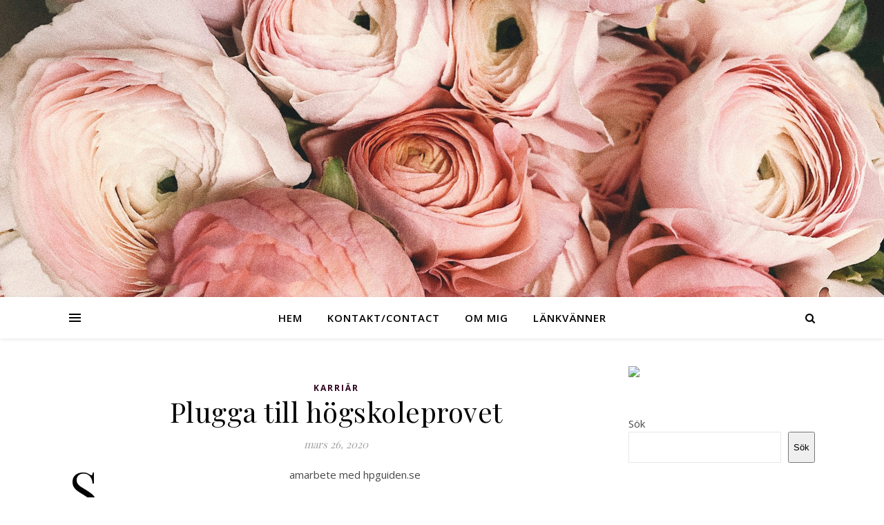

--- FILE ---
content_type: text/html; charset=UTF-8
request_url: https://missjennie.se/plugga-till-hogskoleprovet/
body_size: 18801
content:
<!DOCTYPE html>
<html lang="sv-SE">
<head>
	<meta charset="UTF-8">
	<meta name="viewport" content="width=device-width, initial-scale=1.0" />
	<link rel="profile" href="https://gmpg.org/xfn/11">

<meta name='robots' content='index, follow, max-image-preview:large, max-snippet:-1, max-video-preview:-1' />
		<style>img:is([sizes="auto" i], [sizes^="auto," i]) { contain-intrinsic-size: 3000px 1500px }</style>
		
	<!-- This site is optimized with the Yoast SEO plugin v25.3.1 - https://yoast.com/wordpress/plugins/seo/ -->
	<title>Plugga till högskoleprovet - Missjennie.se</title>
	<link rel="canonical" href="https://missjennie.se/plugga-till-hogskoleprovet/" />
	<meta property="og:locale" content="sv_SE" />
	<meta property="og:type" content="article" />
	<meta property="og:title" content="Plugga till högskoleprovet - Missjennie.se" />
	<meta property="og:description" content="Samarbete med hpguiden.se Vill man få högt på högskoleprovet kan jag rekommendera er att plugga inför det. Jag har gjort högskoleprovet en gång och jag var en person som valde att &#8221;prova lyckan&#8221; så att säga genom att inte plugga på provet överhuvudtaget. Jag hade inga egentliga mål med provet utan jag ville bara testa. Men har man mål och vill nå högt testresultat på högskoleprovet kan man spara in dyrbara minuter genom att man redan är förberedd på hur mycket tid man behöver på dom olika delarna av provet. Exempelvis Är matte din starka sida kanske du behöver lägga mindre där, men du tycker att engelska är svårare och där kan du behöva mer tid än vad tänkt räcka. Då kan du planera din tid bättre och få den att räcka till. Det du kan göra är att kika på gamla högskoleprov och studera till högskoleprovet online hos Hpguiden.se. Att bara studera med gamla högskoleprov är sällan tillräckligt för att nå målresultatet. Som VIP-medlem får du förklaringar till 8399 gamla högskoleprovuppgifter utöver alla 18257 specialkonstruerade uppgifter. När jag gjorde högskoleprovet så blev mina testresultat ganska dåliga men det berodde på att jag gick hem tidigare och att jag inte lade min själ i det. Jag hade inga mål och ingen dröm om att gå på högskola. Trots det blev mina resultat över genomsnittet och tänk då om jag skulle ansträngt mig mer än 50 % som jag gjorde och förberett mig. Då tror jag det skulle gå jäkligt bra faktiskt. Studieteknik Det viktiga för nå bra betyg är att man har en bra studieteknik, gärna en coach och att man faktiskt lär sig smart tänkande och grundprinciperna i man ska tänka. Somliga tycker att matte är jättesvårt men det är inte svårt om man vet grundprinciperna, men det är som det mesta. Du behöver ha grunden klar om du ska kunna måla sista lagret! Relaterade inlägg: Få mer trafik till din hemsida och mer konverteringar Personliga brev som tar en till jobbintervju Att kunna nätverka nyckeln till framgång" />
	<meta property="og:url" content="https://missjennie.se/plugga-till-hogskoleprovet/" />
	<meta property="article:published_time" content="2020-03-26T16:50:34+00:00" />
	<meta property="article:modified_time" content="2020-03-26T16:53:06+00:00" />
	<meta property="og:image" content="https://missjennie.se/wp-content/uploads/2019/09/bottle-brand-chrome-67112.jpg" />
	<meta name="author" content="admin" />
	<meta name="twitter:card" content="summary_large_image" />
	<meta name="twitter:label1" content="Skriven av" />
	<meta name="twitter:data1" content="admin" />
	<meta name="twitter:label2" content="Beräknad lästid" />
	<meta name="twitter:data2" content="2 minuter" />
	<script type="application/ld+json" class="yoast-schema-graph">{"@context":"https://schema.org","@graph":[{"@type":"WebPage","@id":"https://missjennie.se/plugga-till-hogskoleprovet/","url":"https://missjennie.se/plugga-till-hogskoleprovet/","name":"Plugga till högskoleprovet - Missjennie.se","isPartOf":{"@id":"https://missjennie.se/#website"},"primaryImageOfPage":{"@id":"https://missjennie.se/plugga-till-hogskoleprovet/#primaryimage"},"image":{"@id":"https://missjennie.se/plugga-till-hogskoleprovet/#primaryimage"},"thumbnailUrl":"https://missjennie.se/wp-content/uploads/2019/09/bottle-brand-chrome-67112.jpg","datePublished":"2020-03-26T16:50:34+00:00","dateModified":"2020-03-26T16:53:06+00:00","author":{"@id":"https://missjennie.se/#/schema/person/fa2696c12ef026c2f3da97a97dc1fa67"},"breadcrumb":{"@id":"https://missjennie.se/plugga-till-hogskoleprovet/#breadcrumb"},"inLanguage":"sv-SE","potentialAction":[{"@type":"ReadAction","target":["https://missjennie.se/plugga-till-hogskoleprovet/"]}]},{"@type":"ImageObject","inLanguage":"sv-SE","@id":"https://missjennie.se/plugga-till-hogskoleprovet/#primaryimage","url":"https://missjennie.se/wp-content/uploads/2019/09/bottle-brand-chrome-67112.jpg","contentUrl":"https://missjennie.se/wp-content/uploads/2019/09/bottle-brand-chrome-67112.jpg","width":2560,"height":1702},{"@type":"BreadcrumbList","@id":"https://missjennie.se/plugga-till-hogskoleprovet/#breadcrumb","itemListElement":[{"@type":"ListItem","position":1,"name":"Hem","item":"https://missjennie.se/"},{"@type":"ListItem","position":2,"name":"Plugga till högskoleprovet"}]},{"@type":"WebSite","@id":"https://missjennie.se/#website","url":"https://missjennie.se/","name":"","description":"","potentialAction":[{"@type":"SearchAction","target":{"@type":"EntryPoint","urlTemplate":"https://missjennie.se/?s={search_term_string}"},"query-input":{"@type":"PropertyValueSpecification","valueRequired":true,"valueName":"search_term_string"}}],"inLanguage":"sv-SE"},{"@type":"Person","@id":"https://missjennie.se/#/schema/person/fa2696c12ef026c2f3da97a97dc1fa67","name":"admin","image":{"@type":"ImageObject","inLanguage":"sv-SE","@id":"https://missjennie.se/#/schema/person/image/","url":"https://secure.gravatar.com/avatar/a72ed0f733574e7cb766386a0f3373d7?s=96&d=mm&r=g","contentUrl":"https://secure.gravatar.com/avatar/a72ed0f733574e7cb766386a0f3373d7?s=96&d=mm&r=g","caption":"admin"},"url":"https://missjennie.se/author/admin/"}]}</script>
	<!-- / Yoast SEO plugin. -->


<link rel='dns-prefetch' href='//fonts.googleapis.com' />
<link rel="alternate" type="application/rss+xml" title=" &raquo; Webbflöde" href="https://missjennie.se/feed/" />
<link rel="alternate" type="application/rss+xml" title=" &raquo; Kommentarsflöde" href="https://missjennie.se/comments/feed/" />
<link rel="alternate" type="application/rss+xml" title=" &raquo; Kommentarsflöde för Plugga till högskoleprovet" href="https://missjennie.se/plugga-till-hogskoleprovet/feed/" />
		<style>
			.lazyload,
			.lazyloading {
				max-width: 100%;
			}
		</style>
				<!-- This site uses the Google Analytics by MonsterInsights plugin v9.10.1 - Using Analytics tracking - https://www.monsterinsights.com/ -->
							<script src="//www.googletagmanager.com/gtag/js?id=G-KDMGF9030H"  data-cfasync="false" data-wpfc-render="false" type="text/javascript" async></script>
			<script data-cfasync="false" data-wpfc-render="false" type="text/javascript">
				var mi_version = '9.10.1';
				var mi_track_user = true;
				var mi_no_track_reason = '';
								var MonsterInsightsDefaultLocations = {"page_location":"https:\/\/missjennie.se\/plugga-till-hogskoleprovet\/"};
								if ( typeof MonsterInsightsPrivacyGuardFilter === 'function' ) {
					var MonsterInsightsLocations = (typeof MonsterInsightsExcludeQuery === 'object') ? MonsterInsightsPrivacyGuardFilter( MonsterInsightsExcludeQuery ) : MonsterInsightsPrivacyGuardFilter( MonsterInsightsDefaultLocations );
				} else {
					var MonsterInsightsLocations = (typeof MonsterInsightsExcludeQuery === 'object') ? MonsterInsightsExcludeQuery : MonsterInsightsDefaultLocations;
				}

								var disableStrs = [
										'ga-disable-G-KDMGF9030H',
									];

				/* Function to detect opted out users */
				function __gtagTrackerIsOptedOut() {
					for (var index = 0; index < disableStrs.length; index++) {
						if (document.cookie.indexOf(disableStrs[index] + '=true') > -1) {
							return true;
						}
					}

					return false;
				}

				/* Disable tracking if the opt-out cookie exists. */
				if (__gtagTrackerIsOptedOut()) {
					for (var index = 0; index < disableStrs.length; index++) {
						window[disableStrs[index]] = true;
					}
				}

				/* Opt-out function */
				function __gtagTrackerOptout() {
					for (var index = 0; index < disableStrs.length; index++) {
						document.cookie = disableStrs[index] + '=true; expires=Thu, 31 Dec 2099 23:59:59 UTC; path=/';
						window[disableStrs[index]] = true;
					}
				}

				if ('undefined' === typeof gaOptout) {
					function gaOptout() {
						__gtagTrackerOptout();
					}
				}
								window.dataLayer = window.dataLayer || [];

				window.MonsterInsightsDualTracker = {
					helpers: {},
					trackers: {},
				};
				if (mi_track_user) {
					function __gtagDataLayer() {
						dataLayer.push(arguments);
					}

					function __gtagTracker(type, name, parameters) {
						if (!parameters) {
							parameters = {};
						}

						if (parameters.send_to) {
							__gtagDataLayer.apply(null, arguments);
							return;
						}

						if (type === 'event') {
														parameters.send_to = monsterinsights_frontend.v4_id;
							var hookName = name;
							if (typeof parameters['event_category'] !== 'undefined') {
								hookName = parameters['event_category'] + ':' + name;
							}

							if (typeof MonsterInsightsDualTracker.trackers[hookName] !== 'undefined') {
								MonsterInsightsDualTracker.trackers[hookName](parameters);
							} else {
								__gtagDataLayer('event', name, parameters);
							}
							
						} else {
							__gtagDataLayer.apply(null, arguments);
						}
					}

					__gtagTracker('js', new Date());
					__gtagTracker('set', {
						'developer_id.dZGIzZG': true,
											});
					if ( MonsterInsightsLocations.page_location ) {
						__gtagTracker('set', MonsterInsightsLocations);
					}
										__gtagTracker('config', 'G-KDMGF9030H', {"forceSSL":"true","link_attribution":"true"} );
										window.gtag = __gtagTracker;										(function () {
						/* https://developers.google.com/analytics/devguides/collection/analyticsjs/ */
						/* ga and __gaTracker compatibility shim. */
						var noopfn = function () {
							return null;
						};
						var newtracker = function () {
							return new Tracker();
						};
						var Tracker = function () {
							return null;
						};
						var p = Tracker.prototype;
						p.get = noopfn;
						p.set = noopfn;
						p.send = function () {
							var args = Array.prototype.slice.call(arguments);
							args.unshift('send');
							__gaTracker.apply(null, args);
						};
						var __gaTracker = function () {
							var len = arguments.length;
							if (len === 0) {
								return;
							}
							var f = arguments[len - 1];
							if (typeof f !== 'object' || f === null || typeof f.hitCallback !== 'function') {
								if ('send' === arguments[0]) {
									var hitConverted, hitObject = false, action;
									if ('event' === arguments[1]) {
										if ('undefined' !== typeof arguments[3]) {
											hitObject = {
												'eventAction': arguments[3],
												'eventCategory': arguments[2],
												'eventLabel': arguments[4],
												'value': arguments[5] ? arguments[5] : 1,
											}
										}
									}
									if ('pageview' === arguments[1]) {
										if ('undefined' !== typeof arguments[2]) {
											hitObject = {
												'eventAction': 'page_view',
												'page_path': arguments[2],
											}
										}
									}
									if (typeof arguments[2] === 'object') {
										hitObject = arguments[2];
									}
									if (typeof arguments[5] === 'object') {
										Object.assign(hitObject, arguments[5]);
									}
									if ('undefined' !== typeof arguments[1].hitType) {
										hitObject = arguments[1];
										if ('pageview' === hitObject.hitType) {
											hitObject.eventAction = 'page_view';
										}
									}
									if (hitObject) {
										action = 'timing' === arguments[1].hitType ? 'timing_complete' : hitObject.eventAction;
										hitConverted = mapArgs(hitObject);
										__gtagTracker('event', action, hitConverted);
									}
								}
								return;
							}

							function mapArgs(args) {
								var arg, hit = {};
								var gaMap = {
									'eventCategory': 'event_category',
									'eventAction': 'event_action',
									'eventLabel': 'event_label',
									'eventValue': 'event_value',
									'nonInteraction': 'non_interaction',
									'timingCategory': 'event_category',
									'timingVar': 'name',
									'timingValue': 'value',
									'timingLabel': 'event_label',
									'page': 'page_path',
									'location': 'page_location',
									'title': 'page_title',
									'referrer' : 'page_referrer',
								};
								for (arg in args) {
																		if (!(!args.hasOwnProperty(arg) || !gaMap.hasOwnProperty(arg))) {
										hit[gaMap[arg]] = args[arg];
									} else {
										hit[arg] = args[arg];
									}
								}
								return hit;
							}

							try {
								f.hitCallback();
							} catch (ex) {
							}
						};
						__gaTracker.create = newtracker;
						__gaTracker.getByName = newtracker;
						__gaTracker.getAll = function () {
							return [];
						};
						__gaTracker.remove = noopfn;
						__gaTracker.loaded = true;
						window['__gaTracker'] = __gaTracker;
					})();
									} else {
										console.log("");
					(function () {
						function __gtagTracker() {
							return null;
						}

						window['__gtagTracker'] = __gtagTracker;
						window['gtag'] = __gtagTracker;
					})();
									}
			</script>
							<!-- / Google Analytics by MonsterInsights -->
		<style id='classic-theme-styles-inline-css' type='text/css'>
/*! This file is auto-generated */
.wp-block-button__link{color:#fff;background-color:#32373c;border-radius:9999px;box-shadow:none;text-decoration:none;padding:calc(.667em + 2px) calc(1.333em + 2px);font-size:1.125em}.wp-block-file__button{background:#32373c;color:#fff;text-decoration:none}
</style>
<style id='global-styles-inline-css' type='text/css'>
:root{--wp--preset--aspect-ratio--square: 1;--wp--preset--aspect-ratio--4-3: 4/3;--wp--preset--aspect-ratio--3-4: 3/4;--wp--preset--aspect-ratio--3-2: 3/2;--wp--preset--aspect-ratio--2-3: 2/3;--wp--preset--aspect-ratio--16-9: 16/9;--wp--preset--aspect-ratio--9-16: 9/16;--wp--preset--color--black: #000000;--wp--preset--color--cyan-bluish-gray: #abb8c3;--wp--preset--color--white: #ffffff;--wp--preset--color--pale-pink: #f78da7;--wp--preset--color--vivid-red: #cf2e2e;--wp--preset--color--luminous-vivid-orange: #ff6900;--wp--preset--color--luminous-vivid-amber: #fcb900;--wp--preset--color--light-green-cyan: #7bdcb5;--wp--preset--color--vivid-green-cyan: #00d084;--wp--preset--color--pale-cyan-blue: #8ed1fc;--wp--preset--color--vivid-cyan-blue: #0693e3;--wp--preset--color--vivid-purple: #9b51e0;--wp--preset--gradient--vivid-cyan-blue-to-vivid-purple: linear-gradient(135deg,rgba(6,147,227,1) 0%,rgb(155,81,224) 100%);--wp--preset--gradient--light-green-cyan-to-vivid-green-cyan: linear-gradient(135deg,rgb(122,220,180) 0%,rgb(0,208,130) 100%);--wp--preset--gradient--luminous-vivid-amber-to-luminous-vivid-orange: linear-gradient(135deg,rgba(252,185,0,1) 0%,rgba(255,105,0,1) 100%);--wp--preset--gradient--luminous-vivid-orange-to-vivid-red: linear-gradient(135deg,rgba(255,105,0,1) 0%,rgb(207,46,46) 100%);--wp--preset--gradient--very-light-gray-to-cyan-bluish-gray: linear-gradient(135deg,rgb(238,238,238) 0%,rgb(169,184,195) 100%);--wp--preset--gradient--cool-to-warm-spectrum: linear-gradient(135deg,rgb(74,234,220) 0%,rgb(151,120,209) 20%,rgb(207,42,186) 40%,rgb(238,44,130) 60%,rgb(251,105,98) 80%,rgb(254,248,76) 100%);--wp--preset--gradient--blush-light-purple: linear-gradient(135deg,rgb(255,206,236) 0%,rgb(152,150,240) 100%);--wp--preset--gradient--blush-bordeaux: linear-gradient(135deg,rgb(254,205,165) 0%,rgb(254,45,45) 50%,rgb(107,0,62) 100%);--wp--preset--gradient--luminous-dusk: linear-gradient(135deg,rgb(255,203,112) 0%,rgb(199,81,192) 50%,rgb(65,88,208) 100%);--wp--preset--gradient--pale-ocean: linear-gradient(135deg,rgb(255,245,203) 0%,rgb(182,227,212) 50%,rgb(51,167,181) 100%);--wp--preset--gradient--electric-grass: linear-gradient(135deg,rgb(202,248,128) 0%,rgb(113,206,126) 100%);--wp--preset--gradient--midnight: linear-gradient(135deg,rgb(2,3,129) 0%,rgb(40,116,252) 100%);--wp--preset--font-size--small: 13px;--wp--preset--font-size--medium: 20px;--wp--preset--font-size--large: 36px;--wp--preset--font-size--x-large: 42px;--wp--preset--spacing--20: 0.44rem;--wp--preset--spacing--30: 0.67rem;--wp--preset--spacing--40: 1rem;--wp--preset--spacing--50: 1.5rem;--wp--preset--spacing--60: 2.25rem;--wp--preset--spacing--70: 3.38rem;--wp--preset--spacing--80: 5.06rem;--wp--preset--shadow--natural: 6px 6px 9px rgba(0, 0, 0, 0.2);--wp--preset--shadow--deep: 12px 12px 50px rgba(0, 0, 0, 0.4);--wp--preset--shadow--sharp: 6px 6px 0px rgba(0, 0, 0, 0.2);--wp--preset--shadow--outlined: 6px 6px 0px -3px rgba(255, 255, 255, 1), 6px 6px rgba(0, 0, 0, 1);--wp--preset--shadow--crisp: 6px 6px 0px rgba(0, 0, 0, 1);}:where(.is-layout-flex){gap: 0.5em;}:where(.is-layout-grid){gap: 0.5em;}body .is-layout-flex{display: flex;}.is-layout-flex{flex-wrap: wrap;align-items: center;}.is-layout-flex > :is(*, div){margin: 0;}body .is-layout-grid{display: grid;}.is-layout-grid > :is(*, div){margin: 0;}:where(.wp-block-columns.is-layout-flex){gap: 2em;}:where(.wp-block-columns.is-layout-grid){gap: 2em;}:where(.wp-block-post-template.is-layout-flex){gap: 1.25em;}:where(.wp-block-post-template.is-layout-grid){gap: 1.25em;}.has-black-color{color: var(--wp--preset--color--black) !important;}.has-cyan-bluish-gray-color{color: var(--wp--preset--color--cyan-bluish-gray) !important;}.has-white-color{color: var(--wp--preset--color--white) !important;}.has-pale-pink-color{color: var(--wp--preset--color--pale-pink) !important;}.has-vivid-red-color{color: var(--wp--preset--color--vivid-red) !important;}.has-luminous-vivid-orange-color{color: var(--wp--preset--color--luminous-vivid-orange) !important;}.has-luminous-vivid-amber-color{color: var(--wp--preset--color--luminous-vivid-amber) !important;}.has-light-green-cyan-color{color: var(--wp--preset--color--light-green-cyan) !important;}.has-vivid-green-cyan-color{color: var(--wp--preset--color--vivid-green-cyan) !important;}.has-pale-cyan-blue-color{color: var(--wp--preset--color--pale-cyan-blue) !important;}.has-vivid-cyan-blue-color{color: var(--wp--preset--color--vivid-cyan-blue) !important;}.has-vivid-purple-color{color: var(--wp--preset--color--vivid-purple) !important;}.has-black-background-color{background-color: var(--wp--preset--color--black) !important;}.has-cyan-bluish-gray-background-color{background-color: var(--wp--preset--color--cyan-bluish-gray) !important;}.has-white-background-color{background-color: var(--wp--preset--color--white) !important;}.has-pale-pink-background-color{background-color: var(--wp--preset--color--pale-pink) !important;}.has-vivid-red-background-color{background-color: var(--wp--preset--color--vivid-red) !important;}.has-luminous-vivid-orange-background-color{background-color: var(--wp--preset--color--luminous-vivid-orange) !important;}.has-luminous-vivid-amber-background-color{background-color: var(--wp--preset--color--luminous-vivid-amber) !important;}.has-light-green-cyan-background-color{background-color: var(--wp--preset--color--light-green-cyan) !important;}.has-vivid-green-cyan-background-color{background-color: var(--wp--preset--color--vivid-green-cyan) !important;}.has-pale-cyan-blue-background-color{background-color: var(--wp--preset--color--pale-cyan-blue) !important;}.has-vivid-cyan-blue-background-color{background-color: var(--wp--preset--color--vivid-cyan-blue) !important;}.has-vivid-purple-background-color{background-color: var(--wp--preset--color--vivid-purple) !important;}.has-black-border-color{border-color: var(--wp--preset--color--black) !important;}.has-cyan-bluish-gray-border-color{border-color: var(--wp--preset--color--cyan-bluish-gray) !important;}.has-white-border-color{border-color: var(--wp--preset--color--white) !important;}.has-pale-pink-border-color{border-color: var(--wp--preset--color--pale-pink) !important;}.has-vivid-red-border-color{border-color: var(--wp--preset--color--vivid-red) !important;}.has-luminous-vivid-orange-border-color{border-color: var(--wp--preset--color--luminous-vivid-orange) !important;}.has-luminous-vivid-amber-border-color{border-color: var(--wp--preset--color--luminous-vivid-amber) !important;}.has-light-green-cyan-border-color{border-color: var(--wp--preset--color--light-green-cyan) !important;}.has-vivid-green-cyan-border-color{border-color: var(--wp--preset--color--vivid-green-cyan) !important;}.has-pale-cyan-blue-border-color{border-color: var(--wp--preset--color--pale-cyan-blue) !important;}.has-vivid-cyan-blue-border-color{border-color: var(--wp--preset--color--vivid-cyan-blue) !important;}.has-vivid-purple-border-color{border-color: var(--wp--preset--color--vivid-purple) !important;}.has-vivid-cyan-blue-to-vivid-purple-gradient-background{background: var(--wp--preset--gradient--vivid-cyan-blue-to-vivid-purple) !important;}.has-light-green-cyan-to-vivid-green-cyan-gradient-background{background: var(--wp--preset--gradient--light-green-cyan-to-vivid-green-cyan) !important;}.has-luminous-vivid-amber-to-luminous-vivid-orange-gradient-background{background: var(--wp--preset--gradient--luminous-vivid-amber-to-luminous-vivid-orange) !important;}.has-luminous-vivid-orange-to-vivid-red-gradient-background{background: var(--wp--preset--gradient--luminous-vivid-orange-to-vivid-red) !important;}.has-very-light-gray-to-cyan-bluish-gray-gradient-background{background: var(--wp--preset--gradient--very-light-gray-to-cyan-bluish-gray) !important;}.has-cool-to-warm-spectrum-gradient-background{background: var(--wp--preset--gradient--cool-to-warm-spectrum) !important;}.has-blush-light-purple-gradient-background{background: var(--wp--preset--gradient--blush-light-purple) !important;}.has-blush-bordeaux-gradient-background{background: var(--wp--preset--gradient--blush-bordeaux) !important;}.has-luminous-dusk-gradient-background{background: var(--wp--preset--gradient--luminous-dusk) !important;}.has-pale-ocean-gradient-background{background: var(--wp--preset--gradient--pale-ocean) !important;}.has-electric-grass-gradient-background{background: var(--wp--preset--gradient--electric-grass) !important;}.has-midnight-gradient-background{background: var(--wp--preset--gradient--midnight) !important;}.has-small-font-size{font-size: var(--wp--preset--font-size--small) !important;}.has-medium-font-size{font-size: var(--wp--preset--font-size--medium) !important;}.has-large-font-size{font-size: var(--wp--preset--font-size--large) !important;}.has-x-large-font-size{font-size: var(--wp--preset--font-size--x-large) !important;}
:where(.wp-block-post-template.is-layout-flex){gap: 1.25em;}:where(.wp-block-post-template.is-layout-grid){gap: 1.25em;}
:where(.wp-block-columns.is-layout-flex){gap: 2em;}:where(.wp-block-columns.is-layout-grid){gap: 2em;}
:root :where(.wp-block-pullquote){font-size: 1.5em;line-height: 1.6;}
</style>
<link rel='stylesheet' id='wpo_min-header-0-css' href='https://missjennie.se/wp-content/cache/wpo-minify/1765748453/assets/wpo-minify-header-aaec6cac.min.css' type='text/css' media='all' />
<script type="text/javascript" src="https://missjennie.se/wp-content/cache/wpo-minify/1765748453/assets/wpo-minify-header-59b30ed6.min.js" id="wpo_min-header-0-js" async="async" data-wp-strategy="async"></script>
<script type="text/javascript" id="wpo_min-header-1-js-extra">
/* <![CDATA[ */
var _EPYT_ = {"ajaxurl":"https:\/\/missjennie.se\/wp-admin\/admin-ajax.php","security":"5afc2e5979","gallery_scrolloffset":"20","eppathtoscripts":"https:\/\/missjennie.se\/wp-content\/plugins\/youtube-embed-plus\/scripts\/","eppath":"https:\/\/missjennie.se\/wp-content\/plugins\/youtube-embed-plus\/","epresponsiveselector":"[\"iframe.__youtube_prefs_widget__\"]","epdovol":"1","version":"14.2.3.3","evselector":"iframe.__youtube_prefs__[src], iframe[src*=\"youtube.com\/embed\/\"], iframe[src*=\"youtube-nocookie.com\/embed\/\"]","ajax_compat":"","maxres_facade":"eager","ytapi_load":"light","pause_others":"","stopMobileBuffer":"1","facade_mode":"","not_live_on_channel":""};
/* ]]> */
</script>
<script type="text/javascript" src="https://missjennie.se/wp-content/cache/wpo-minify/1765748453/assets/wpo-minify-header-dab41783.min.js" id="wpo_min-header-1-js"></script>
<link rel="https://api.w.org/" href="https://missjennie.se/wp-json/" /><link rel="alternate" title="JSON" type="application/json" href="https://missjennie.se/wp-json/wp/v2/posts/29890" /><link rel="EditURI" type="application/rsd+xml" title="RSD" href="https://missjennie.se/xmlrpc.php?rsd" />
<meta name="generator" content="WordPress 6.6.4" />
<link rel='shortlink' href='https://missjennie.se/?p=29890' />
<link rel="alternate" title="oEmbed (JSON)" type="application/json+oembed" href="https://missjennie.se/wp-json/oembed/1.0/embed?url=https%3A%2F%2Fmissjennie.se%2Fplugga-till-hogskoleprovet%2F" />
<link rel="alternate" title="oEmbed (XML)" type="text/xml+oembed" href="https://missjennie.se/wp-json/oembed/1.0/embed?url=https%3A%2F%2Fmissjennie.se%2Fplugga-till-hogskoleprovet%2F&#038;format=xml" />
<meta name='outreach_verification' content='Toi46P55y5Ffst2v5C5B' />
<meta name="google-site-verification" content="sUHU8yxiKw5XRHKQrA2qF0Ykm2jlJJavAR5JUpBotEo" />
 <!-- c672ff6b44cc29c553cfe683abaed302e99fc4a0 -->		<script>
			document.documentElement.className = document.documentElement.className.replace('no-js', 'js');
		</script>
				<style>
			.no-js img.lazyload {
				display: none;
			}

			figure.wp-block-image img.lazyloading {
				min-width: 150px;
			}

			.lazyload,
			.lazyloading {
				--smush-placeholder-width: 100px;
				--smush-placeholder-aspect-ratio: 1/1;
				width: var(--smush-image-width, var(--smush-placeholder-width)) !important;
				aspect-ratio: var(--smush-image-aspect-ratio, var(--smush-placeholder-aspect-ratio)) !important;
			}

						.lazyload, .lazyloading {
				opacity: 0;
			}

			.lazyloaded {
				opacity: 1;
				transition: opacity 400ms;
				transition-delay: 0ms;
			}

					</style>
		<link rel="pingback" href="https://missjennie.se/xmlrpc.php">
<style id="ashe_dynamic_css">body {background-color: #ffffff;}#top-bar {background-color: #ffffff;}#top-bar a {color: #000000;}#top-bar a:hover,#top-bar li.current-menu-item > a,#top-bar li.current-menu-ancestor > a,#top-bar .sub-menu li.current-menu-item > a,#top-bar .sub-menu li.current-menu-ancestor> a {color: #2d001d;}#top-menu .sub-menu,#top-menu .sub-menu a {background-color: #ffffff;border-color: rgba(0,0,0, 0.05);}@media screen and ( max-width: 979px ) {.top-bar-socials {float: none !important;}.top-bar-socials a {line-height: 40px !important;}}.header-logo a,.site-description {color: #111;}.entry-header {background-color: #ffffff;}#main-nav {background-color: #ffffff;box-shadow: 0px 1px 5px rgba(0,0,0, 0.1);}#featured-links h6 {background-color: rgba(255,255,255, 0.85);color: #000000;}#main-nav a,#main-nav i,#main-nav #s {color: #000000;}.main-nav-sidebar span,.sidebar-alt-close-btn span {background-color: #000000;}#main-nav a:hover,#main-nav i:hover,#main-nav li.current-menu-item > a,#main-nav li.current-menu-ancestor > a,#main-nav .sub-menu li.current-menu-item > a,#main-nav .sub-menu li.current-menu-ancestor> a {color: #2d001d;}.main-nav-sidebar:hover span {background-color: #2d001d;}#main-menu .sub-menu,#main-menu .sub-menu a {background-color: #ffffff;border-color: rgba(0,0,0, 0.05);}#main-nav #s {background-color: #ffffff;}#main-nav #s::-webkit-input-placeholder { /* Chrome/Opera/Safari */color: rgba(0,0,0, 0.7);}#main-nav #s::-moz-placeholder { /* Firefox 19+ */color: rgba(0,0,0, 0.7);}#main-nav #s:-ms-input-placeholder { /* IE 10+ */color: rgba(0,0,0, 0.7);}#main-nav #s:-moz-placeholder { /* Firefox 18- */color: rgba(0,0,0, 0.7);}/* Background */.sidebar-alt,#featured-links,.main-content,.featured-slider-area,.page-content select,.page-content input,.page-content textarea {background-color: #ffffff;}/* Text */.page-content,.page-content select,.page-content input,.page-content textarea,.page-content .post-author a,.page-content .ashe-widget a,.page-content .comment-author {color: #464646;}/* Title */.page-content h1,.page-content h2,.page-content h3,.page-content h4,.page-content h5,.page-content h6,.page-content .post-title a,.page-content .author-description h4 a,.page-content .related-posts h4 a,.page-content .blog-pagination .previous-page a,.page-content .blog-pagination .next-page a,blockquote,.page-content .post-share a {color: #030303;}.page-content .post-title a:hover {color: rgba(3,3,3, 0.75);}/* Meta */.page-content .post-date,.page-content .post-comments,.page-content .post-author,.page-content [data-layout*="list"] .post-author a,.page-content .related-post-date,.page-content .comment-meta a,.page-content .author-share a,.page-content .post-tags a,.page-content .tagcloud a,.widget_categories li,.widget_archive li,.ahse-subscribe-box p,.rpwwt-post-author,.rpwwt-post-categories,.rpwwt-post-date,.rpwwt-post-comments-number {color: #a1a1a1;}.page-content input::-webkit-input-placeholder { /* Chrome/Opera/Safari */color: #a1a1a1;}.page-content input::-moz-placeholder { /* Firefox 19+ */color: #a1a1a1;}.page-content input:-ms-input-placeholder { /* IE 10+ */color: #a1a1a1;}.page-content input:-moz-placeholder { /* Firefox 18- */color: #a1a1a1;}/* Accent */.page-content a,.post-categories,.page-content .ashe-widget.widget_text a {color: #2d001d;}.page-content .elementor a,.page-content .elementor a:hover {color: inherit;}.ps-container > .ps-scrollbar-y-rail > .ps-scrollbar-y {background: #2d001d;}.page-content a:hover {color: rgba(45,0,29, 0.8);}blockquote {border-color: #2d001d;}/* Selection */::-moz-selection {color: #ffffff;background: #2d001d;}::selection {color: #ffffff;background: #2d001d;}/* Border */.page-content .post-footer,[data-layout*="list"] .blog-grid > li,.page-content .author-description,.page-content .related-posts,.page-content .entry-comments,.page-content .ashe-widget li,.page-content #wp-calendar,.page-content #wp-calendar caption,.page-content #wp-calendar tbody td,.page-content .widget_nav_menu li a,.page-content .tagcloud a,.page-content select,.page-content input,.page-content textarea,.widget-title h2:before,.widget-title h2:after,.post-tags a,.gallery-caption,.wp-caption-text,table tr,table th,table td,pre,.category-description {border-color: #e8e8e8;}hr {background-color: #e8e8e8;}/* Buttons */.widget_search i,.widget_search #searchsubmit,.single-navigation i,.page-content .submit,.page-content .blog-pagination.numeric a,.page-content .blog-pagination.load-more a,.page-content .ashe-subscribe-box input[type="submit"],.page-content .widget_wysija input[type="submit"],.page-content .post-password-form input[type="submit"],.page-content .wpcf7 [type="submit"] {color: #ffffff;background-color: #333333;}.single-navigation i:hover,.page-content .submit:hover,.page-content .blog-pagination.numeric a:hover,.page-content .blog-pagination.numeric span,.page-content .blog-pagination.load-more a:hover,.page-content .ashe-subscribe-box input[type="submit"]:hover,.page-content .widget_wysija input[type="submit"]:hover,.page-content .post-password-form input[type="submit"]:hover,.page-content .wpcf7 [type="submit"]:hover {color: #ffffff;background-color: #2d001d;}/* Image Overlay */.image-overlay,#infscr-loading,.page-content h4.image-overlay {color: #ffffff;background-color: rgba(73,73,73, 0.3);}.image-overlay a,.post-slider .prev-arrow,.post-slider .next-arrow,.page-content .image-overlay a,#featured-slider .slick-arrow,#featured-slider .slider-dots {color: #ffffff;}.slide-caption {background: rgba(255,255,255, 0.95);}#featured-slider .slick-active {background: #ffffff;}#page-footer,#page-footer select,#page-footer input,#page-footer textarea {background-color: #f6f6f6;color: #333333;}#page-footer,#page-footer a,#page-footer select,#page-footer input,#page-footer textarea {color: #333333;}#page-footer #s::-webkit-input-placeholder { /* Chrome/Opera/Safari */color: #333333;}#page-footer #s::-moz-placeholder { /* Firefox 19+ */color: #333333;}#page-footer #s:-ms-input-placeholder { /* IE 10+ */color: #333333;}#page-footer #s:-moz-placeholder { /* Firefox 18- */color: #333333;}/* Title */#page-footer h1,#page-footer h2,#page-footer h3,#page-footer h4,#page-footer h5,#page-footer h6 {color: #111111;}#page-footer a:hover {color: #2d001d;}/* Border */#page-footer a,#page-footer .ashe-widget li,#page-footer #wp-calendar,#page-footer #wp-calendar caption,#page-footer #wp-calendar tbody td,#page-footer .widget_nav_menu li a,#page-footer select,#page-footer input,#page-footer textarea,#page-footer .widget-title h2:before,#page-footer .widget-title h2:after,.footer-widgets {border-color: #e0dbdb;}#page-footer hr {background-color: #e0dbdb;}.ashe-preloader-wrap {background-color: #ffffff;}@media screen and ( max-width: 768px ) {#featured-links {display: none;}}@media screen and ( max-width: 640px ) {.related-posts {display: none;}}.header-logo a {font-family: 'Open Sans';}#top-menu li a {font-family: 'Open Sans';}#main-menu li a {font-family: 'Open Sans';}#mobile-menu li {font-family: 'Open Sans';}#top-menu li a,#main-menu li a,#mobile-menu li {text-transform: uppercase;}.boxed-wrapper {max-width: 1160px;}.sidebar-alt {max-width: 340px;left: -340px; padding: 85px 35px 0px;}.sidebar-left,.sidebar-right {width: 307px;}.main-container {width: calc(100% - 307px);width: -webkit-calc(100% - 307px);}#top-bar > div,#main-nav > div,#featured-links,.main-content,.page-footer-inner,.featured-slider-area.boxed-wrapper {padding-left: 40px;padding-right: 40px;}#top-menu {float: left;}.top-bar-socials {float: right;}.entry-header {height: 500px;background-image:url(https://missjennie.se/wp-content/uploads/2023/05/pexels-secret-garden-931177.jpg);background-size: cover;}.entry-header {background-position: center center;}.logo-img {max-width: 500px;}.mini-logo a {max-width: 70px;}#main-nav {text-align: center;}.main-nav-sidebar {position: absolute;top: 0px;left: 40px;z-index: 1;}.main-nav-icons {position: absolute;top: 0px;right: 40px;z-index: 2;}.mini-logo {position: absolute;left: auto;top: 0;}.main-nav-sidebar ~ .mini-logo {margin-left: 30px;}#featured-links .featured-link {margin-right: 20px;}#featured-links .featured-link:last-of-type {margin-right: 0;}#featured-links .featured-link {width: calc( (100% - -20px) / 0 - 1px);width: -webkit-calc( (100% - -20px) / 0- 1px);}.featured-link:nth-child(1) .cv-inner {display: none;}.featured-link:nth-child(2) .cv-inner {display: none;}.featured-link:nth-child(3) .cv-inner {display: none;}.blog-grid > li {width: 100%;margin-bottom: 30px;}.sidebar-right {padding-left: 37px;}.post-content > p:first-of-type:first-letter {font-family: "Playfair Display";font-weight: 400;float: left;margin: 0px 12px 0 0;font-size: 80px;line-height: 65px;text-align: center;color: #030303;}@-moz-document url-prefix() {.post-content > p:first-of-type:first-letter {margin-top: 10px !important;}}.footer-widgets > .ashe-widget {width: 30%;margin-right: 5%;}.footer-widgets > .ashe-widget:nth-child(3n+3) {margin-right: 0;}.footer-widgets > .ashe-widget:nth-child(3n+4) {clear: both;}.copyright-info {float: right;}.footer-socials {float: left;}.woocommerce div.product .stock,.woocommerce div.product p.price,.woocommerce div.product span.price,.woocommerce ul.products li.product .price,.woocommerce-Reviews .woocommerce-review__author,.woocommerce form .form-row .required,.woocommerce form .form-row.woocommerce-invalid label,.woocommerce .page-content div.product .woocommerce-tabs ul.tabs li a {color: #464646;}.woocommerce a.remove:hover {color: #464646 !important;}.woocommerce a.remove,.woocommerce .product_meta,.page-content .woocommerce-breadcrumb,.page-content .woocommerce-review-link,.page-content .woocommerce-breadcrumb a,.page-content .woocommerce-MyAccount-navigation-link a,.woocommerce .woocommerce-info:before,.woocommerce .page-content .woocommerce-result-count,.woocommerce-page .page-content .woocommerce-result-count,.woocommerce-Reviews .woocommerce-review__published-date,.woocommerce .product_list_widget .quantity,.woocommerce .widget_products .amount,.woocommerce .widget_price_filter .price_slider_amount,.woocommerce .widget_recently_viewed_products .amount,.woocommerce .widget_top_rated_products .amount,.woocommerce .widget_recent_reviews .reviewer {color: #a1a1a1;}.woocommerce a.remove {color: #a1a1a1 !important;}p.demo_store,.woocommerce-store-notice,.woocommerce span.onsale { background-color: #2d001d;}.woocommerce .star-rating::before,.woocommerce .star-rating span::before,.woocommerce .page-content ul.products li.product .button,.page-content .woocommerce ul.products li.product .button,.page-content .woocommerce-MyAccount-navigation-link.is-active a,.page-content .woocommerce-MyAccount-navigation-link a:hover { color: #2d001d;}.woocommerce form.login,.woocommerce form.register,.woocommerce-account fieldset,.woocommerce form.checkout_coupon,.woocommerce .woocommerce-info,.woocommerce .woocommerce-error,.woocommerce .woocommerce-message,.woocommerce .widget_shopping_cart .total,.woocommerce.widget_shopping_cart .total,.woocommerce-Reviews .comment_container,.woocommerce-cart #payment ul.payment_methods,#add_payment_method #payment ul.payment_methods,.woocommerce-checkout #payment ul.payment_methods,.woocommerce div.product .woocommerce-tabs ul.tabs::before,.woocommerce div.product .woocommerce-tabs ul.tabs::after,.woocommerce div.product .woocommerce-tabs ul.tabs li,.woocommerce .woocommerce-MyAccount-navigation-link,.select2-container--default .select2-selection--single {border-color: #e8e8e8;}.woocommerce-cart #payment,#add_payment_method #payment,.woocommerce-checkout #payment,.woocommerce .woocommerce-info,.woocommerce .woocommerce-error,.woocommerce .woocommerce-message,.woocommerce div.product .woocommerce-tabs ul.tabs li {background-color: rgba(232,232,232, 0.3);}.woocommerce-cart #payment div.payment_box::before,#add_payment_method #payment div.payment_box::before,.woocommerce-checkout #payment div.payment_box::before {border-color: rgba(232,232,232, 0.5);}.woocommerce-cart #payment div.payment_box,#add_payment_method #payment div.payment_box,.woocommerce-checkout #payment div.payment_box {background-color: rgba(232,232,232, 0.5);}.page-content .woocommerce input.button,.page-content .woocommerce a.button,.page-content .woocommerce a.button.alt,.page-content .woocommerce button.button.alt,.page-content .woocommerce input.button.alt,.page-content .woocommerce #respond input#submit.alt,.woocommerce .page-content .widget_product_search input[type="submit"],.woocommerce .page-content .woocommerce-message .button,.woocommerce .page-content a.button.alt,.woocommerce .page-content button.button.alt,.woocommerce .page-content #respond input#submit,.woocommerce .page-content .widget_price_filter .button,.woocommerce .page-content .woocommerce-message .button,.woocommerce-page .page-content .woocommerce-message .button,.woocommerce .page-content nav.woocommerce-pagination ul li a,.woocommerce .page-content nav.woocommerce-pagination ul li span {color: #ffffff;background-color: #333333;}.page-content .woocommerce input.button:hover,.page-content .woocommerce a.button:hover,.page-content .woocommerce a.button.alt:hover,.page-content .woocommerce button.button.alt:hover,.page-content .woocommerce input.button.alt:hover,.page-content .woocommerce #respond input#submit.alt:hover,.woocommerce .page-content .woocommerce-message .button:hover,.woocommerce .page-content a.button.alt:hover,.woocommerce .page-content button.button.alt:hover,.woocommerce .page-content #respond input#submit:hover,.woocommerce .page-content .widget_price_filter .button:hover,.woocommerce .page-content .woocommerce-message .button:hover,.woocommerce-page .page-content .woocommerce-message .button:hover,.woocommerce .page-content nav.woocommerce-pagination ul li a:hover,.woocommerce .page-content nav.woocommerce-pagination ul li span.current {color: #ffffff;background-color: #2d001d;}.woocommerce .page-content nav.woocommerce-pagination ul li a.prev,.woocommerce .page-content nav.woocommerce-pagination ul li a.next {color: #333333;}.woocommerce .page-content nav.woocommerce-pagination ul li a.prev:hover,.woocommerce .page-content nav.woocommerce-pagination ul li a.next:hover {color: #2d001d;}.woocommerce .page-content nav.woocommerce-pagination ul li a.prev:after,.woocommerce .page-content nav.woocommerce-pagination ul li a.next:after {color: #ffffff;}.woocommerce .page-content nav.woocommerce-pagination ul li a.prev:hover:after,.woocommerce .page-content nav.woocommerce-pagination ul li a.next:hover:after {color: #ffffff;}.cssload-cube{background-color:#333333;width:9px;height:9px;position:absolute;margin:auto;animation:cssload-cubemove 2s infinite ease-in-out;-o-animation:cssload-cubemove 2s infinite ease-in-out;-ms-animation:cssload-cubemove 2s infinite ease-in-out;-webkit-animation:cssload-cubemove 2s infinite ease-in-out;-moz-animation:cssload-cubemove 2s infinite ease-in-out}.cssload-cube1{left:13px;top:0;animation-delay:.1s;-o-animation-delay:.1s;-ms-animation-delay:.1s;-webkit-animation-delay:.1s;-moz-animation-delay:.1s}.cssload-cube2{left:25px;top:0;animation-delay:.2s;-o-animation-delay:.2s;-ms-animation-delay:.2s;-webkit-animation-delay:.2s;-moz-animation-delay:.2s}.cssload-cube3{left:38px;top:0;animation-delay:.3s;-o-animation-delay:.3s;-ms-animation-delay:.3s;-webkit-animation-delay:.3s;-moz-animation-delay:.3s}.cssload-cube4{left:0;top:13px;animation-delay:.1s;-o-animation-delay:.1s;-ms-animation-delay:.1s;-webkit-animation-delay:.1s;-moz-animation-delay:.1s}.cssload-cube5{left:13px;top:13px;animation-delay:.2s;-o-animation-delay:.2s;-ms-animation-delay:.2s;-webkit-animation-delay:.2s;-moz-animation-delay:.2s}.cssload-cube6{left:25px;top:13px;animation-delay:.3s;-o-animation-delay:.3s;-ms-animation-delay:.3s;-webkit-animation-delay:.3s;-moz-animation-delay:.3s}.cssload-cube7{left:38px;top:13px;animation-delay:.4s;-o-animation-delay:.4s;-ms-animation-delay:.4s;-webkit-animation-delay:.4s;-moz-animation-delay:.4s}.cssload-cube8{left:0;top:25px;animation-delay:.2s;-o-animation-delay:.2s;-ms-animation-delay:.2s;-webkit-animation-delay:.2s;-moz-animation-delay:.2s}.cssload-cube9{left:13px;top:25px;animation-delay:.3s;-o-animation-delay:.3s;-ms-animation-delay:.3s;-webkit-animation-delay:.3s;-moz-animation-delay:.3s}.cssload-cube10{left:25px;top:25px;animation-delay:.4s;-o-animation-delay:.4s;-ms-animation-delay:.4s;-webkit-animation-delay:.4s;-moz-animation-delay:.4s}.cssload-cube11{left:38px;top:25px;animation-delay:.5s;-o-animation-delay:.5s;-ms-animation-delay:.5s;-webkit-animation-delay:.5s;-moz-animation-delay:.5s}.cssload-cube12{left:0;top:38px;animation-delay:.3s;-o-animation-delay:.3s;-ms-animation-delay:.3s;-webkit-animation-delay:.3s;-moz-animation-delay:.3s}.cssload-cube13{left:13px;top:38px;animation-delay:.4s;-o-animation-delay:.4s;-ms-animation-delay:.4s;-webkit-animation-delay:.4s;-moz-animation-delay:.4s}.cssload-cube14{left:25px;top:38px;animation-delay:.5s;-o-animation-delay:.5s;-ms-animation-delay:.5s;-webkit-animation-delay:.5s;-moz-animation-delay:.5s}.cssload-cube15{left:38px;top:38px;animation-delay:.6s;-o-animation-delay:.6s;-ms-animation-delay:.6s;-webkit-animation-delay:.6s;-moz-animation-delay:.6s}.cssload-spinner{margin:auto;width:49px;height:49px;position:relative}@keyframes cssload-cubemove{35%{transform:scale(0.005)}50%{transform:scale(1.7)}65%{transform:scale(0.005)}}@-o-keyframes cssload-cubemove{35%{-o-transform:scale(0.005)}50%{-o-transform:scale(1.7)}65%{-o-transform:scale(0.005)}}@-ms-keyframes cssload-cubemove{35%{-ms-transform:scale(0.005)}50%{-ms-transform:scale(1.7)}65%{-ms-transform:scale(0.005)}}@-webkit-keyframes cssload-cubemove{35%{-webkit-transform:scale(0.005)}50%{-webkit-transform:scale(1.7)}65%{-webkit-transform:scale(0.005)}}@-moz-keyframes cssload-cubemove{35%{-moz-transform:scale(0.005)}50%{-moz-transform:scale(1.7)}65%{-moz-transform:scale(0.005)}}</style><meta name="generator" content="Elementor 3.33.4; features: additional_custom_breakpoints; settings: css_print_method-external, google_font-enabled, font_display-auto">
			<style>
				.e-con.e-parent:nth-of-type(n+4):not(.e-lazyloaded):not(.e-no-lazyload),
				.e-con.e-parent:nth-of-type(n+4):not(.e-lazyloaded):not(.e-no-lazyload) * {
					background-image: none !important;
				}
				@media screen and (max-height: 1024px) {
					.e-con.e-parent:nth-of-type(n+3):not(.e-lazyloaded):not(.e-no-lazyload),
					.e-con.e-parent:nth-of-type(n+3):not(.e-lazyloaded):not(.e-no-lazyload) * {
						background-image: none !important;
					}
				}
				@media screen and (max-height: 640px) {
					.e-con.e-parent:nth-of-type(n+2):not(.e-lazyloaded):not(.e-no-lazyload),
					.e-con.e-parent:nth-of-type(n+2):not(.e-lazyloaded):not(.e-no-lazyload) * {
						background-image: none !important;
					}
				}
			</style>
			<link rel="icon" href="https://missjennie.se/wp-content/uploads/2019/02/cropped-lifestyleblogg-2-32x32.jpg" sizes="32x32" />
<link rel="icon" href="https://missjennie.se/wp-content/uploads/2019/02/cropped-lifestyleblogg-2-192x192.jpg" sizes="192x192" />
<link rel="apple-touch-icon" href="https://missjennie.se/wp-content/uploads/2019/02/cropped-lifestyleblogg-2-180x180.jpg" />
<meta name="msapplication-TileImage" content="https://missjennie.se/wp-content/uploads/2019/02/cropped-lifestyleblogg-2-270x270.jpg" />
</head>

<body class="post-template-default single single-post postid-29890 single-format-standard wp-embed-responsive elementor-default elementor-kit-31839">

	<!-- Preloader -->
	
	<!-- Page Wrapper -->
	<div id="page-wrap">

		<!-- Boxed Wrapper -->
		<div id="page-header" >

		
<div id="top-bar" class="clear-fix">
	<div class="boxed-wrapper">
		
		
		<div class="top-bar-socials">

			
			
			
			
		</div>

	
	</div>
</div><!-- #top-bar -->


	<div class="entry-header">
		<div class="cv-outer">
		<div class="cv-inner">
			<div class="header-logo">
				
									
										<a href="https://missjennie.se/"></a>
					
								
				<p class="site-description"></p>
				
			</div>
		</div>
		</div>
	</div>


<div id="main-nav" class="clear-fix">

	<div class="boxed-wrapper">	
		
		<!-- Alt Sidebar Icon -->
				<div class="main-nav-sidebar">
			<div>
				<span></span>
				<span></span>
				<span></span>
			</div>
		</div>
		
		<!-- Mini Logo -->
		
		<!-- Icons -->
		<div class="main-nav-icons">
						<div class="main-nav-search">
				<i class="fa fa-search"></i>
				<i class="fa fa-times"></i>
				<form role="search" method="get" id="searchform" class="clear-fix" action="https://missjennie.se/"><input type="search" name="s" id="s" placeholder="Sök..." data-placeholder="Skriv in och tryck sedan Enter..." value="" /><i class="fa fa-search"></i><input type="submit" id="searchsubmit" value="st" /></form>			</div>
					</div>

		<nav class="main-menu-container"><ul id="main-menu" class=""><li id="menu-item-30042" class="menu-item menu-item-type-custom menu-item-object-custom menu-item-home menu-item-30042"><a href="https://missjennie.se/">Hem</a></li>
<li id="menu-item-29788" class="menu-item menu-item-type-post_type menu-item-object-page menu-item-29788"><a href="https://missjennie.se/kontaktsponstavlingar/">Kontakt/Contact</a></li>
<li id="menu-item-31848" class="menu-item menu-item-type-post_type menu-item-object-page menu-item-31848"><a href="https://missjennie.se/kontaktsponstavlingar/om-mig/">Om mig</a></li>
<li id="menu-item-29787" class="menu-item menu-item-type-post_type menu-item-object-page menu-item-29787"><a href="https://missjennie.se/lanklista/">Länkvänner</a></li>
</ul></nav>
		<!-- Mobile Menu Button -->
		<span class="mobile-menu-btn">
			<i class="fa fa-chevron-down"></i>
		</span>

		<nav class="mobile-menu-container"><ul id="mobile-menu" class=""><li class="menu-item menu-item-type-custom menu-item-object-custom menu-item-home menu-item-30042"><a href="https://missjennie.se/">Hem</a></li>
<li class="menu-item menu-item-type-post_type menu-item-object-page menu-item-29788"><a href="https://missjennie.se/kontaktsponstavlingar/">Kontakt/Contact</a></li>
<li class="menu-item menu-item-type-post_type menu-item-object-page menu-item-31848"><a href="https://missjennie.se/kontaktsponstavlingar/om-mig/">Om mig</a></li>
<li class="menu-item menu-item-type-post_type menu-item-object-page menu-item-29787"><a href="https://missjennie.se/lanklista/">Länkvänner</a></li>
 </ul></nav>
	</div>

</div><!-- #main-nav -->

		</div><!-- .boxed-wrapper -->

		<!-- Page Content -->
		<div class="page-content">

			
<div class="sidebar-alt-wrap">
	<div class="sidebar-alt-close image-overlay"></div>
	<aside class="sidebar-alt">

		<div class="sidebar-alt-close-btn">
			<span></span>
			<span></span>
		</div>

		<div ="ashe-widget"><p>Inga widgetar hittades i det alternativa sidofältet!</p></div>		
	</aside>
</div>
<!-- Page Content -->
<div class="main-content clear-fix boxed-wrapper" data-sidebar-sticky="1">


	
<div class="sidebar-alt-wrap">
	<div class="sidebar-alt-close image-overlay"></div>
	<aside class="sidebar-alt">

		<div class="sidebar-alt-close-btn">
			<span></span>
			<span></span>
		</div>

		<div ="ashe-widget"><p>Inga widgetar hittades i det alternativa sidofältet!</p></div>		
	</aside>
</div>
	<!-- Main Container -->
	<div class="main-container">

		<article id="post-29890" class="post-29890 post type-post status-publish format-standard hentry category-karriar">

	

	<div class="post-media">
			</div>

	<header class="post-header">

		<div class="post-categories"><a href="https://missjennie.se/category/ekonomi/karriar/" rel="category tag">Karriär</a> </div>
				<h1 class="post-title">Plugga till högskoleprovet</h1>
		
				<div class="post-meta clear-fix">

							<span class="post-date">mars 26, 2020</span>
						
			<span class="meta-sep">/</span>
			
			
		</div>
		
	</header>

	<div class="post-content">

		<p style="text-align: center;">Samarbete med hpguiden.se</p>
<p><img fetchpriority="high" decoding="async" class="wp-image-29091 aligncenter" src="https://missjennie.se/wp-content/uploads/2019/09/bottle-brand-chrome-67112.jpg" alt="" width="578" height="384" srcset="https://missjennie.se/wp-content/uploads/2019/09/bottle-brand-chrome-67112.jpg 2560w, https://missjennie.se/wp-content/uploads/2019/09/bottle-brand-chrome-67112-300x199.jpg 300w, https://missjennie.se/wp-content/uploads/2019/09/bottle-brand-chrome-67112-768x511.jpg 768w, https://missjennie.se/wp-content/uploads/2019/09/bottle-brand-chrome-67112-1024x681.jpg 1024w, https://missjennie.se/wp-content/uploads/2019/09/bottle-brand-chrome-67112-960x638.jpg 960w, https://missjennie.se/wp-content/uploads/2019/09/bottle-brand-chrome-67112-1400x931.jpg 1400w" sizes="(max-width: 578px) 100vw, 578px" /></p>
<p>Vill man få högt på högskoleprovet kan jag rekommendera er att plugga inför det. Jag har gjort högskoleprovet en gång och jag var en person som valde att &#8221;prova lyckan&#8221; så att säga genom att inte plugga på provet överhuvudtaget. Jag hade inga egentliga mål med provet utan jag ville bara testa.</p>
<p>Men har man mål och vill nå högt testresultat på högskoleprovet kan man spara in dyrbara minuter genom att man redan är förberedd på hur mycket tid man behöver på dom olika delarna av provet.</p>
<p><strong>Exempelvis</strong></p>
<p>Är matte din starka sida kanske du behöver lägga mindre där, men du tycker att engelska är svårare och där kan du behöva mer tid än vad tänkt räcka. Då kan du planera din tid bättre och få den att räcka till.</p>
<p>Det du kan göra är att kika på gamla högskoleprov och <a href="https://hpguiden.se/" target="_blank" rel="noopener noreferrer">studera till högskoleprovet online</a> hos <strong>Hpguiden.se</strong>.</p>
<blockquote>
<p style="text-align: center;">Att bara studera med gamla högskoleprov är sällan tillräckligt för att nå målresultatet. Som VIP-medlem får du förklaringar till <strong>8399</strong> gamla högskoleprovuppgifter utöver alla <strong>18257</strong> specialkonstruerade uppgifter.</p>
</blockquote>
<p>När jag gjorde högskoleprovet så blev mina testresultat ganska dåliga men det berodde på att jag gick hem tidigare och att jag inte lade min själ i det. Jag hade inga mål och ingen dröm om att gå på högskola. Trots det blev mina resultat över genomsnittet och tänk då om jag skulle ansträngt mig mer än 50 % som jag gjorde och förberett mig. Då tror jag det skulle gå jäkligt bra faktiskt.</p>
<p><strong>Studieteknik</strong></p>
<p>Det viktiga för nå bra betyg är att man har en bra studieteknik, gärna en coach och att man faktiskt lär sig smart tänkande och grundprinciperna i man ska tänka. Somliga tycker att matte är jättesvårt men det är inte svårt om man vet grundprinciperna, men det är som det mesta. <strong>Du behöver ha grunden klar om du ska kunna måla sista lagret!</strong></p>
<div class='yarpp yarpp-related yarpp-related-website yarpp-template-list'>
<!-- YARPP List -->
<h3>Relaterade inlägg:</h3><ol>
<li><a href="https://missjennie.se/fa-mer-trafik-till-din-hemsida-och-mer-konverteringar/" rel="bookmark" title="Få mer trafik till din hemsida och mer konverteringar">Få mer trafik till din hemsida och mer konverteringar</a></li>
<li><a href="https://missjennie.se/personliga-brev-som-tar-en-till-jobbintervju/" rel="bookmark" title="Personliga brev som tar en till jobbintervju">Personliga brev som tar en till jobbintervju</a></li>
<li><a href="https://missjennie.se/att-kunna-natverka-nyckeln-till-framgang/" rel="bookmark" title="Att kunna nätverka nyckeln till framgång">Att kunna nätverka nyckeln till framgång</a></li>
</ol>
</div>
	</div>

	<footer class="post-footer">

		
				<span class="post-author">Av&nbsp;<a href="https://missjennie.se/author/admin/" title="Inlägg av admin" rel="author">admin</a></span>
		
		<a href="https://missjennie.se/plugga-till-hogskoleprovet/#respond" class="post-comments" >0 kommentarer</a>		
	</footer>


</article>
<!-- Previous Post -->
<a href="https://missjennie.se/sa-arbetar-du-sakert-uppkopplat-hemifran/" title="Så arbetar du säkert uppkopplat hemifrån" class="single-navigation previous-post">
<i class="fa fa-angle-right"></i>
</a>

<!-- Next Post -->
<a href="https://missjennie.se/akta-hamam-handdukar/" title="Äkta Hamam handdukar" class="single-navigation next-post">
		<i class="fa fa-angle-left"></i>
</a>

			<div class="related-posts">
				<h3>Du kanske också gillar</h3>

				
					<section>
						<a href="https://missjennie.se/nar-man-vill-ha-fler-bollar-i-luften-men-behover-damma-av-sitt-cv/"><img width="500" height="330" data-src="https://missjennie.se/wp-content/uploads/2025/08/byta-karriar-500x330.jpg" class="attachment-ashe-grid-thumbnail size-ashe-grid-thumbnail wp-post-image lazyload" alt="" decoding="async" src="[data-uri]" style="--smush-placeholder-width: 500px; --smush-placeholder-aspect-ratio: 500/330;" /></a>
						<h4><a href="https://missjennie.se/nar-man-vill-ha-fler-bollar-i-luften-men-behover-damma-av-sitt-cv/">När man vill ha fler bollar i luften – men behöver damma av sitt CV</a></h4>
						<span class="related-post-date">augusti 23, 2025</span>
					</section>

				
					<section>
						<a href="https://missjennie.se/influencer-karriaren-som-mammabloggare/"><img width="495" height="330" data-src="https://missjennie.se/wp-content/uploads/2020/11/pexels-josh-willink-1157399-scaled.jpg" class="attachment-ashe-grid-thumbnail size-ashe-grid-thumbnail wp-post-image lazyload" alt="" decoding="async" data-srcset="https://missjennie.se/wp-content/uploads/2020/11/pexels-josh-willink-1157399-scaled.jpg 2560w, https://missjennie.se/wp-content/uploads/2020/11/pexels-josh-willink-1157399-300x200.jpg 300w, https://missjennie.se/wp-content/uploads/2020/11/pexels-josh-willink-1157399-1024x683.jpg 1024w, https://missjennie.se/wp-content/uploads/2020/11/pexels-josh-willink-1157399-768x512.jpg 768w, https://missjennie.se/wp-content/uploads/2020/11/pexels-josh-willink-1157399-1536x1024.jpg 1536w, https://missjennie.se/wp-content/uploads/2020/11/pexels-josh-willink-1157399-2048x1365.jpg 2048w, https://missjennie.se/wp-content/uploads/2020/11/pexels-josh-willink-1157399-830x553.jpg 830w, https://missjennie.se/wp-content/uploads/2020/11/pexels-josh-willink-1157399-230x153.jpg 230w, https://missjennie.se/wp-content/uploads/2020/11/pexels-josh-willink-1157399-350x233.jpg 350w, https://missjennie.se/wp-content/uploads/2020/11/pexels-josh-willink-1157399-480x320.jpg 480w" data-sizes="(max-width: 495px) 100vw, 495px" src="[data-uri]" style="--smush-placeholder-width: 495px; --smush-placeholder-aspect-ratio: 495/330;" /></a>
						<h4><a href="https://missjennie.se/influencer-karriaren-som-mammabloggare/">Influencer karriären som mammabloggare</a></h4>
						<span class="related-post-date">november 17, 2020</span>
					</section>

				
					<section>
						<a href="https://missjennie.se/att-rivstarta-2021/"><img width="495" height="330" data-src="https://missjennie.se/wp-content/uploads/2021/01/pexels-polina-kovaleva-5717479-scaled.jpg" class="attachment-ashe-grid-thumbnail size-ashe-grid-thumbnail wp-post-image lazyload" alt="" decoding="async" data-srcset="https://missjennie.se/wp-content/uploads/2021/01/pexels-polina-kovaleva-5717479-scaled.jpg 2560w, https://missjennie.se/wp-content/uploads/2021/01/pexels-polina-kovaleva-5717479-300x200.jpg 300w, https://missjennie.se/wp-content/uploads/2021/01/pexels-polina-kovaleva-5717479-1024x683.jpg 1024w, https://missjennie.se/wp-content/uploads/2021/01/pexels-polina-kovaleva-5717479-768x512.jpg 768w, https://missjennie.se/wp-content/uploads/2021/01/pexels-polina-kovaleva-5717479-1536x1025.jpg 1536w, https://missjennie.se/wp-content/uploads/2021/01/pexels-polina-kovaleva-5717479-2048x1367.jpg 2048w, https://missjennie.se/wp-content/uploads/2021/01/pexels-polina-kovaleva-5717479-830x554.jpg 830w, https://missjennie.se/wp-content/uploads/2021/01/pexels-polina-kovaleva-5717479-230x153.jpg 230w, https://missjennie.se/wp-content/uploads/2021/01/pexels-polina-kovaleva-5717479-350x234.jpg 350w, https://missjennie.se/wp-content/uploads/2021/01/pexels-polina-kovaleva-5717479-480x320.jpg 480w" data-sizes="(max-width: 495px) 100vw, 495px" src="[data-uri]" style="--smush-placeholder-width: 495px; --smush-placeholder-aspect-ratio: 495/330;" /></a>
						<h4><a href="https://missjennie.se/att-rivstarta-2021/">Att rivstarta 2021</a></h4>
						<span class="related-post-date">januari 6, 2021</span>
					</section>

				
				<div class="clear-fix"></div>
			</div>

			<div class="comments-area" id="comments">	<div id="respond" class="comment-respond">
		<h3 id="reply-title" class="comment-reply-title">Lämna ett svar <small><a rel="nofollow" id="cancel-comment-reply-link" href="/plugga-till-hogskoleprovet/#respond" style="display:none;">Avbryt svar</a></small></h3><form action="https://missjennie.se/wp-comments-post.php" method="post" id="commentform" class="comment-form" novalidate><p class="comment-notes"><span id="email-notes">Din e-postadress kommer inte publiceras.</span> <span class="required-field-message">Obligatoriska fält är märkta <span class="required">*</span></span></p><p class="comment-form-author"><label for="author">Namn <span class="required">*</span></label> <input id="author" name="author" type="text" value="" size="30" maxlength="245" autocomplete="name" required /></p>
<p class="comment-form-email"><label for="email">E-postadress <span class="required">*</span></label> <input id="email" name="email" type="email" value="" size="30" maxlength="100" aria-describedby="email-notes" autocomplete="email" required /></p>
<p class="comment-form-url"><label for="url">Webbplats</label> <input id="url" name="url" type="url" value="" size="30" maxlength="200" autocomplete="url" /></p>
<p class="comment-form-comment"><label for="comment">Kommentar <span class="required">*</span></label> <textarea id="comment" name="comment" cols="45" rows="8" maxlength="65525" required></textarea></p><p class='comment-form-subscriptions'><label for='subscribe-reloaded'><input style='width:30px' type='checkbox' name='subscribe-reloaded' id='subscribe-reloaded' value='yes' /> Vill du veta när din kommentar har fått ett svar, eller prenumerera på inläggets kommentarer via e-post? Du kan även <a href='https://missjennie.se/comment-subscriptions/?srp=29890&amp;srk=4345af7abd3b01931cb671096a4b0f71&amp;sra=s&amp;srsrc=f'>prenumerera</a> utan att lämna en kommentar.</label></p><p class="form-submit"><input name="submit" type="submit" id="submit" class="submit" value="Publicera kommentar" /> <input type='hidden' name='comment_post_ID' value='29890' id='comment_post_ID' />
<input type='hidden' name='comment_parent' id='comment_parent' value='0' />
</p><p style="display: none;"><input type="hidden" id="akismet_comment_nonce" name="akismet_comment_nonce" value="a64c161054" /></p><p style="display: none !important;" class="akismet-fields-container" data-prefix="ak_"><label>&#916;<textarea name="ak_hp_textarea" cols="45" rows="8" maxlength="100"></textarea></label><input type="hidden" id="ak_js_1" name="ak_js" value="197"/><script>document.getElementById( "ak_js_1" ).setAttribute( "value", ( new Date() ).getTime() );</script></p></form>	</div><!-- #respond -->
	</div>
	</div><!-- .main-container -->


	
<div class="sidebar-right-wrap">
	<aside class="sidebar-right">
		<div id="text-3" class="ashe-widget widget_text">			<div class="textwidget"><p><a href="http://www.bloggportalen.se/" target="_blank" rel="noopener"><img decoding="async" src="https://www.bloggportalen.se/BlogPortal/view/Statistics?id=161792" border="0" /></a></p>
</div>
		</div><div id="block-6" class="ashe-widget widget_block widget_search"><form role="search" method="get" action="https://missjennie.se/" class="wp-block-search__button-outside wp-block-search__text-button wp-block-search"    ><label class="wp-block-search__label" for="wp-block-search__input-1" >Sök</label><div class="wp-block-search__inside-wrapper " ><input class="wp-block-search__input" id="wp-block-search__input-1" placeholder="" value="" type="search" name="s" required /><button aria-label="Sök" class="wp-block-search__button wp-element-button" type="submit" >Sök</button></div></form></div><div id="block-3" class="ashe-widget widget_block widget_categories"><ul class="wp-block-categories-list wp-block-categories">	<li class="cat-item cat-item-4"><a href="https://missjennie.se/category/bra-tips/">Bra tips</a>
</li>
	<li class="cat-item cat-item-1531"><a href="https://missjennie.se/category/djur/">Djur</a>
</li>
	<li class="cat-item cat-item-5"><a href="https://missjennie.se/category/ekonomi/">Ekonomi</a>
</li>
	<li class="cat-item cat-item-6"><a href="https://missjennie.se/category/event/">Event</a>
</li>
	<li class="cat-item cat-item-1523"><a href="https://missjennie.se/category/familj/">Familj</a>
</li>
	<li class="cat-item cat-item-1510"><a href="https://missjennie.se/category/filmer-netflix/">Filmer Netflix</a>
</li>
	<li class="cat-item cat-item-7"><a href="https://missjennie.se/category/film-tips/">Filmtips</a>
</li>
	<li class="cat-item cat-item-1525"><a href="https://missjennie.se/category/foretag/">Företag</a>
</li>
	<li class="cat-item cat-item-8"><a href="https://missjennie.se/category/halsa/">Hälsa</a>
</li>
	<li class="cat-item cat-item-1500"><a href="https://missjennie.se/category/helg/">Helg</a>
</li>
	<li class="cat-item cat-item-1521"><a href="https://missjennie.se/category/hus-och-hem/">Hus och hem</a>
</li>
	<li class="cat-item cat-item-1524"><a href="https://missjennie.se/category/husdjur/">Husdjur</a>
</li>
	<li class="cat-item cat-item-10"><a href="https://missjennie.se/category/inredning/">Inredning</a>
</li>
	<li class="cat-item cat-item-11"><a href="https://missjennie.se/category/ekonomi/karriar/">Karriär</a>
</li>
	<li class="cat-item cat-item-1518"><a href="https://missjennie.se/category/matlagning/">Matlagning</a>
</li>
	<li class="cat-item cat-item-1530"><a href="https://missjennie.se/category/mode/">Mode</a>
</li>
	<li class="cat-item cat-item-1532"><a href="https://missjennie.se/category/motor/">Motor</a>
</li>
	<li class="cat-item cat-item-1541"><a href="https://missjennie.se/category/organisering/">Organisering</a>
</li>
	<li class="cat-item cat-item-14"><a href="https://missjennie.se/category/ovrigt/">Övrigt</a>
</li>
	<li class="cat-item cat-item-1528"><a href="https://missjennie.se/category/personligt/">Personligt</a>
</li>
	<li class="cat-item cat-item-1497"><a href="https://missjennie.se/category/rabattkoder/">Rabattkoder</a>
</li>
	<li class="cat-item cat-item-1502"><a href="https://missjennie.se/category/recensioner/">Recensioner</a>
</li>
	<li class="cat-item cat-item-1527"><a href="https://missjennie.se/category/hus-och-hem/renovering/">renovering</a>
</li>
	<li class="cat-item cat-item-15"><a href="https://missjennie.se/category/resor/">Resor</a>
</li>
	<li class="cat-item cat-item-1501"><a href="https://missjennie.se/category/restauranger/">Restauranger</a>
</li>
	<li class="cat-item cat-item-1504"><a href="https://missjennie.se/category/film-tips/serie-tips/">Serie tips</a>
</li>
	<li class="cat-item cat-item-17"><a href="https://missjennie.se/category/shopping/">Shopping</a>
</li>
	<li class="cat-item cat-item-18"><a href="https://missjennie.se/category/skonhet/">Skönhet</a>
</li>
	<li class="cat-item cat-item-27"><a href="https://missjennie.se/category/spara-pengar-tips/">Spara pengar tips</a>
</li>
	<li class="cat-item cat-item-1522"><a href="https://missjennie.se/category/teknik/">Teknik</a>
</li>
	<li class="cat-item cat-item-1519"><a href="https://missjennie.se/category/traning/">Träning</a>
</li>
	<li class="cat-item cat-item-1"><a href="https://missjennie.se/category/uncategorized/">Uncategorized</a>
</li>
	<li class="cat-item cat-item-1498"><a href="https://missjennie.se/category/vardag/">Vardag</a>
</li>
	<li class="cat-item cat-item-1514"><a href="https://missjennie.se/category/film-tips/youtube/">Youtube</a>
</li>
</ul></div><div id="block-4" class="ashe-widget widget_block widget_recent_comments"><ol class="has-avatars has-dates has-excerpts wp-block-latest-comments"><li class="wp-block-latest-comments__comment"><img alt='' data-src='https://secure.gravatar.com/avatar/a72ed0f733574e7cb766386a0f3373d7?s=48&#038;d=mm&#038;r=g' data-srcset='https://secure.gravatar.com/avatar/a72ed0f733574e7cb766386a0f3373d7?s=96&#038;d=mm&#038;r=g 2x' class='avatar avatar-48 photo wp-block-latest-comments__comment-avatar lazyload' height='48' width='48' src='[data-uri]' style='--smush-placeholder-width: 48px; --smush-placeholder-aspect-ratio: 48/48;' /><article><footer class="wp-block-latest-comments__comment-meta"><a class="wp-block-latest-comments__comment-author" href="https://missjennie.se/author/admin/">admin</a> om <a class="wp-block-latest-comments__comment-link" href="https://missjennie.se/en-skonsam-kost-for-smartlindring-i-magen/#comment-15924">En skonsam kost för smärtlindring i magen</a><time datetime="2025-10-21T08:30:16+00:00" class="wp-block-latest-comments__comment-date">oktober 21, 2025</time></footer><div class="wp-block-latest-comments__comment-excerpt"><p>Hej, jo men det stämmer jag har en del sponsrade inlägg och jag arbetat själv med köpa sådana åt företag.&hellip;</p>
</div></article></li><li class="wp-block-latest-comments__comment"><img alt='' data-src='https://secure.gravatar.com/avatar/a72ed0f733574e7cb766386a0f3373d7?s=48&#038;d=mm&#038;r=g' data-srcset='https://secure.gravatar.com/avatar/a72ed0f733574e7cb766386a0f3373d7?s=96&#038;d=mm&#038;r=g 2x' class='avatar avatar-48 photo wp-block-latest-comments__comment-avatar lazyload' height='48' width='48' src='[data-uri]' style='--smush-placeholder-width: 48px; --smush-placeholder-aspect-ratio: 48/48;' /><article><footer class="wp-block-latest-comments__comment-meta"><a class="wp-block-latest-comments__comment-author" href="https://missjennie.se/author/admin/">admin</a> om <a class="wp-block-latest-comments__comment-link" href="https://missjennie.se/leva-langsamt-vaga-friheten-hitta-din-egen-vag/#comment-15923">Leva långsamt, våga friheten – hitta din egen väg</a><time datetime="2025-10-21T08:28:24+00:00" class="wp-block-latest-comments__comment-date">oktober 21, 2025</time></footer><div class="wp-block-latest-comments__comment-excerpt"><p>Hej, vad roligt att det uppskattas :) Mitt tips till dig är fundera vad du tycker är roligt som hobby&hellip;</p>
</div></article></li><li class="wp-block-latest-comments__comment"><img alt='' data-src='https://secure.gravatar.com/avatar/fa6bfa3c6cf49d7525dbca9b2f89397c?s=48&#038;d=mm&#038;r=g' data-srcset='https://secure.gravatar.com/avatar/fa6bfa3c6cf49d7525dbca9b2f89397c?s=96&#038;d=mm&#038;r=g 2x' class='avatar avatar-48 photo wp-block-latest-comments__comment-avatar lazyload' height='48' width='48' src='[data-uri]' style='--smush-placeholder-width: 48px; --smush-placeholder-aspect-ratio: 48/48;' /><article><footer class="wp-block-latest-comments__comment-meta"><a class="wp-block-latest-comments__comment-author" href="https://nyheterdygnetrunt.se">Horoskop</a> om <a class="wp-block-latest-comments__comment-link" href="https://missjennie.se/leva-langsamt-vaga-friheten-hitta-din-egen-vag/#comment-15876">Leva långsamt, våga friheten – hitta din egen väg</a><time datetime="2025-10-15T13:53:07+00:00" class="wp-block-latest-comments__comment-date">oktober 15, 2025</time></footer><div class="wp-block-latest-comments__comment-excerpt"><p>Hej! Tack för ett så inspirerande och ärligt inlägg! 🙌 Jag älskar hur du beskriver “slow life” – det känns&hellip;</p>
</div></article></li><li class="wp-block-latest-comments__comment"><img alt='' data-src='https://secure.gravatar.com/avatar/ba060104a71c30d3633d6c2b3cee22b6?s=48&#038;d=mm&#038;r=g' data-srcset='https://secure.gravatar.com/avatar/ba060104a71c30d3633d6c2b3cee22b6?s=96&#038;d=mm&#038;r=g 2x' class='avatar avatar-48 photo wp-block-latest-comments__comment-avatar lazyload' height='48' width='48' src='[data-uri]' style='--smush-placeholder-width: 48px; --smush-placeholder-aspect-ratio: 48/48;' /><article><footer class="wp-block-latest-comments__comment-meta"><a class="wp-block-latest-comments__comment-author" href="https://veganbeauty.nu">erika Sund</a> om <a class="wp-block-latest-comments__comment-link" href="https://missjennie.se/en-skonsam-kost-for-smartlindring-i-magen/#comment-15866">En skonsam kost för smärtlindring i magen</a><time datetime="2025-10-13T15:31:10+00:00" class="wp-block-latest-comments__comment-date">oktober 13, 2025</time></footer><div class="wp-block-latest-comments__comment-excerpt"><p>Jag ser att du ibland har sponsrade inlägg än har jag inte fått några på min sidan. Jobbar du med&hellip;</p>
</div></article></li><li class="wp-block-latest-comments__comment"><img alt='' data-src='https://secure.gravatar.com/avatar/a08e4577f28330f57a60584d55dcfa69?s=48&#038;d=mm&#038;r=g' data-srcset='https://secure.gravatar.com/avatar/a08e4577f28330f57a60584d55dcfa69?s=96&#038;d=mm&#038;r=g 2x' class='avatar avatar-48 photo wp-block-latest-comments__comment-avatar lazyload' height='48' width='48' src='[data-uri]' style='--smush-placeholder-width: 48px; --smush-placeholder-aspect-ratio: 48/48;' /><article><footer class="wp-block-latest-comments__comment-meta"><a class="wp-block-latest-comments__comment-author" href="https://veganbeauty.nu">Erika Sund</a> om <a class="wp-block-latest-comments__comment-link" href="https://missjennie.se/sluta-snacka-skit-och-vaga-provocera-battre-ledarskap/#comment-15604">Sluta snacka skit och våga provocera bättre ledarskap</a><time datetime="2025-09-09T09:52:40+00:00" class="wp-block-latest-comments__comment-date">september 9, 2025</time></footer><div class="wp-block-latest-comments__comment-excerpt"><p>Hej så kul att hitta hit. Har tittat runt och sett att du har bloggat mycket om skönhet. Kommentera gärna&hellip;</p>
</div></article></li></ol></div><div id="block-5" class="ashe-widget widget_block widget_archive"><div class="wp-block-archives-dropdown wp-block-archives"><label for="wp-block-archives-2" class="wp-block-archives__label">Arkiv</label>
		<select id="wp-block-archives-2" name="archive-dropdown" onchange="document.location.href=this.options[this.selectedIndex].value;">
		<option value="">Välj månad</option>	<option value='https://missjennie.se/2026/01/'> januari 2026 </option>
	<option value='https://missjennie.se/2025/12/'> december 2025 </option>
	<option value='https://missjennie.se/2025/11/'> november 2025 </option>
	<option value='https://missjennie.se/2025/10/'> oktober 2025 </option>
	<option value='https://missjennie.se/2025/09/'> september 2025 </option>
	<option value='https://missjennie.se/2025/08/'> augusti 2025 </option>
	<option value='https://missjennie.se/2025/07/'> juli 2025 </option>
	<option value='https://missjennie.se/2025/06/'> juni 2025 </option>
	<option value='https://missjennie.se/2025/05/'> maj 2025 </option>
	<option value='https://missjennie.se/2025/04/'> april 2025 </option>
	<option value='https://missjennie.se/2025/03/'> mars 2025 </option>
	<option value='https://missjennie.se/2025/02/'> februari 2025 </option>
	<option value='https://missjennie.se/2025/01/'> januari 2025 </option>
	<option value='https://missjennie.se/2024/12/'> december 2024 </option>
	<option value='https://missjennie.se/2024/11/'> november 2024 </option>
	<option value='https://missjennie.se/2024/10/'> oktober 2024 </option>
	<option value='https://missjennie.se/2024/09/'> september 2024 </option>
	<option value='https://missjennie.se/2024/08/'> augusti 2024 </option>
	<option value='https://missjennie.se/2024/07/'> juli 2024 </option>
	<option value='https://missjennie.se/2024/06/'> juni 2024 </option>
	<option value='https://missjennie.se/2024/05/'> maj 2024 </option>
	<option value='https://missjennie.se/2024/04/'> april 2024 </option>
	<option value='https://missjennie.se/2024/03/'> mars 2024 </option>
	<option value='https://missjennie.se/2024/02/'> februari 2024 </option>
	<option value='https://missjennie.se/2024/01/'> januari 2024 </option>
	<option value='https://missjennie.se/2023/12/'> december 2023 </option>
	<option value='https://missjennie.se/2023/11/'> november 2023 </option>
	<option value='https://missjennie.se/2023/10/'> oktober 2023 </option>
	<option value='https://missjennie.se/2023/09/'> september 2023 </option>
	<option value='https://missjennie.se/2023/08/'> augusti 2023 </option>
	<option value='https://missjennie.se/2023/07/'> juli 2023 </option>
	<option value='https://missjennie.se/2023/06/'> juni 2023 </option>
	<option value='https://missjennie.se/2023/05/'> maj 2023 </option>
	<option value='https://missjennie.se/2023/04/'> april 2023 </option>
	<option value='https://missjennie.se/2023/03/'> mars 2023 </option>
	<option value='https://missjennie.se/2023/02/'> februari 2023 </option>
	<option value='https://missjennie.se/2023/01/'> januari 2023 </option>
	<option value='https://missjennie.se/2022/12/'> december 2022 </option>
	<option value='https://missjennie.se/2022/11/'> november 2022 </option>
	<option value='https://missjennie.se/2022/10/'> oktober 2022 </option>
	<option value='https://missjennie.se/2022/09/'> september 2022 </option>
	<option value='https://missjennie.se/2022/08/'> augusti 2022 </option>
	<option value='https://missjennie.se/2022/07/'> juli 2022 </option>
	<option value='https://missjennie.se/2022/06/'> juni 2022 </option>
	<option value='https://missjennie.se/2022/05/'> maj 2022 </option>
	<option value='https://missjennie.se/2022/04/'> april 2022 </option>
	<option value='https://missjennie.se/2022/03/'> mars 2022 </option>
	<option value='https://missjennie.se/2022/02/'> februari 2022 </option>
	<option value='https://missjennie.se/2022/01/'> januari 2022 </option>
	<option value='https://missjennie.se/2021/12/'> december 2021 </option>
	<option value='https://missjennie.se/2021/11/'> november 2021 </option>
	<option value='https://missjennie.se/2021/10/'> oktober 2021 </option>
	<option value='https://missjennie.se/2021/09/'> september 2021 </option>
	<option value='https://missjennie.se/2021/08/'> augusti 2021 </option>
	<option value='https://missjennie.se/2021/07/'> juli 2021 </option>
	<option value='https://missjennie.se/2021/06/'> juni 2021 </option>
	<option value='https://missjennie.se/2021/05/'> maj 2021 </option>
	<option value='https://missjennie.se/2021/04/'> april 2021 </option>
	<option value='https://missjennie.se/2021/03/'> mars 2021 </option>
	<option value='https://missjennie.se/2021/02/'> februari 2021 </option>
	<option value='https://missjennie.se/2021/01/'> januari 2021 </option>
	<option value='https://missjennie.se/2020/12/'> december 2020 </option>
	<option value='https://missjennie.se/2020/11/'> november 2020 </option>
	<option value='https://missjennie.se/2020/10/'> oktober 2020 </option>
	<option value='https://missjennie.se/2020/09/'> september 2020 </option>
	<option value='https://missjennie.se/2020/08/'> augusti 2020 </option>
	<option value='https://missjennie.se/2020/07/'> juli 2020 </option>
	<option value='https://missjennie.se/2020/06/'> juni 2020 </option>
	<option value='https://missjennie.se/2020/05/'> maj 2020 </option>
	<option value='https://missjennie.se/2020/04/'> april 2020 </option>
	<option value='https://missjennie.se/2020/03/'> mars 2020 </option>
	<option value='https://missjennie.se/2020/02/'> februari 2020 </option>
	<option value='https://missjennie.se/2020/01/'> januari 2020 </option>
	<option value='https://missjennie.se/2019/12/'> december 2019 </option>
	<option value='https://missjennie.se/2019/11/'> november 2019 </option>
	<option value='https://missjennie.se/2019/10/'> oktober 2019 </option>
	<option value='https://missjennie.se/2019/09/'> september 2019 </option>
	<option value='https://missjennie.se/2019/08/'> augusti 2019 </option>
	<option value='https://missjennie.se/2019/07/'> juli 2019 </option>
	<option value='https://missjennie.se/2019/06/'> juni 2019 </option>
	<option value='https://missjennie.se/2019/05/'> maj 2019 </option>
	<option value='https://missjennie.se/2019/04/'> april 2019 </option>
	<option value='https://missjennie.se/2019/03/'> mars 2019 </option>
	<option value='https://missjennie.se/2019/02/'> februari 2019 </option>
	<option value='https://missjennie.se/2019/01/'> januari 2019 </option>
	<option value='https://missjennie.se/2018/12/'> december 2018 </option>
	<option value='https://missjennie.se/2018/11/'> november 2018 </option>
	<option value='https://missjennie.se/2018/10/'> oktober 2018 </option>
	<option value='https://missjennie.se/2018/09/'> september 2018 </option>
	<option value='https://missjennie.se/2018/08/'> augusti 2018 </option>
	<option value='https://missjennie.se/2018/07/'> juli 2018 </option>
	<option value='https://missjennie.se/2018/06/'> juni 2018 </option>
	<option value='https://missjennie.se/2018/05/'> maj 2018 </option>
	<option value='https://missjennie.se/2018/04/'> april 2018 </option>
	<option value='https://missjennie.se/2018/03/'> mars 2018 </option>
	<option value='https://missjennie.se/2018/02/'> februari 2018 </option>
	<option value='https://missjennie.se/2018/01/'> januari 2018 </option>
	<option value='https://missjennie.se/2017/12/'> december 2017 </option>
	<option value='https://missjennie.se/2017/11/'> november 2017 </option>
	<option value='https://missjennie.se/2017/10/'> oktober 2017 </option>
	<option value='https://missjennie.se/2017/09/'> september 2017 </option>
	<option value='https://missjennie.se/2017/08/'> augusti 2017 </option>
	<option value='https://missjennie.se/2017/07/'> juli 2017 </option>
	<option value='https://missjennie.se/2017/06/'> juni 2017 </option>
	<option value='https://missjennie.se/2017/05/'> maj 2017 </option>
	<option value='https://missjennie.se/2017/04/'> april 2017 </option>
	<option value='https://missjennie.se/2017/03/'> mars 2017 </option>
	<option value='https://missjennie.se/2017/02/'> februari 2017 </option>
	<option value='https://missjennie.se/2017/01/'> januari 2017 </option>
	<option value='https://missjennie.se/2016/12/'> december 2016 </option>
	<option value='https://missjennie.se/2016/11/'> november 2016 </option>
	<option value='https://missjennie.se/2016/10/'> oktober 2016 </option>
	<option value='https://missjennie.se/2016/09/'> september 2016 </option>
	<option value='https://missjennie.se/2016/08/'> augusti 2016 </option>
	<option value='https://missjennie.se/2016/07/'> juli 2016 </option>
	<option value='https://missjennie.se/2016/06/'> juni 2016 </option>
	<option value='https://missjennie.se/2016/05/'> maj 2016 </option>
	<option value='https://missjennie.se/2016/04/'> april 2016 </option>
	<option value='https://missjennie.se/2016/03/'> mars 2016 </option>
	<option value='https://missjennie.se/2016/02/'> februari 2016 </option>
	<option value='https://missjennie.se/2016/01/'> januari 2016 </option>
	<option value='https://missjennie.se/2015/12/'> december 2015 </option>
	<option value='https://missjennie.se/2015/11/'> november 2015 </option>
	<option value='https://missjennie.se/2015/10/'> oktober 2015 </option>
	<option value='https://missjennie.se/2015/07/'> juli 2015 </option>
	<option value='https://missjennie.se/2015/04/'> april 2015 </option>
	<option value='https://missjennie.se/2015/03/'> mars 2015 </option>
	<option value='https://missjennie.se/2015/02/'> februari 2015 </option>
	<option value='https://missjennie.se/2015/01/'> januari 2015 </option>
	<option value='https://missjennie.se/2014/12/'> december 2014 </option>
	<option value='https://missjennie.se/2014/09/'> september 2014 </option>
	<option value='https://missjennie.se/2014/07/'> juli 2014 </option>
	<option value='https://missjennie.se/2014/05/'> maj 2014 </option>
	<option value='https://missjennie.se/2014/04/'> april 2014 </option>
</select></div></div>	</aside>
</div>
</div><!-- .page-content -->

		</div><!-- .page-content -->

		<!-- Page Footer -->
		<footer id="page-footer" class="clear-fix">
			
			<!-- Scroll Top Button -->
						<span class="scrolltop">
				<i class="fa fa fa-angle-up"></i>
			</span>
			
			<div class="page-footer-inner boxed-wrapper">

			<!-- Footer Widgets -->
			
<div class="footer-widgets clear-fix">
	<div id="block-7" class="ashe-widget widget_block widget_text">
<p><strong><a href="https://pellespersonliga.se/">Pellespersonliga.se</a></strong> -  En blogg om det mesta!</p>
</div></div>
			<div class="footer-copyright">
				<div class="copyright-info">
				Missjenne.se 2024				</div>

								
				<div class="credit">
					Temat Ashe av <a href="http://wp-royal.com/"><a href="https://wp-royal.com/">WP Royal</a></a>.				</div>

			</div>

			</div><!-- .boxed-wrapper -->

		</footer><!-- #page-footer -->

	</div><!-- #page-wrap -->

			<script>
				const lazyloadRunObserver = () => {
					const lazyloadBackgrounds = document.querySelectorAll( `.e-con.e-parent:not(.e-lazyloaded)` );
					const lazyloadBackgroundObserver = new IntersectionObserver( ( entries ) => {
						entries.forEach( ( entry ) => {
							if ( entry.isIntersecting ) {
								let lazyloadBackground = entry.target;
								if( lazyloadBackground ) {
									lazyloadBackground.classList.add( 'e-lazyloaded' );
								}
								lazyloadBackgroundObserver.unobserve( entry.target );
							}
						});
					}, { rootMargin: '200px 0px 200px 0px' } );
					lazyloadBackgrounds.forEach( ( lazyloadBackground ) => {
						lazyloadBackgroundObserver.observe( lazyloadBackground );
					} );
				};
				const events = [
					'DOMContentLoaded',
					'elementor/lazyload/observe',
				];
				events.forEach( ( event ) => {
					document.addEventListener( event, lazyloadRunObserver );
				} );
			</script>
			<script type="text/javascript" id="wpo_min-footer-0-js-extra">
/* <![CDATA[ */
var thirsty_global_vars = {"home_url":"\/\/missjennie.se","ajax_url":"https:\/\/missjennie.se\/wp-admin\/admin-ajax.php","link_fixer_enabled":"yes","link_prefix":"recommends","link_prefixes":["recommends"],"post_id":"29890","enable_record_stats":"yes","enable_js_redirect":"yes","disable_thirstylink_class":""};
/* ]]> */
</script>
<script type="text/javascript" src="https://missjennie.se/wp-content/cache/wpo-minify/1765748453/assets/wpo-minify-footer-a90e16ad.min.js" id="wpo_min-footer-0-js"></script>
<script type="text/javascript" src="https://missjennie.se/wp-content/cache/wpo-minify/1765748453/assets/wpo-minify-footer-653e0760.min.js" id="wpo_min-footer-1-js" async="async" data-wp-strategy="async"></script>
<script type="text/javascript" src="https://missjennie.se/wp-content/cache/wpo-minify/1765748453/assets/wpo-minify-footer-a5aa1a1d.min.js" id="wpo_min-footer-2-js"></script>

</body>
</html>